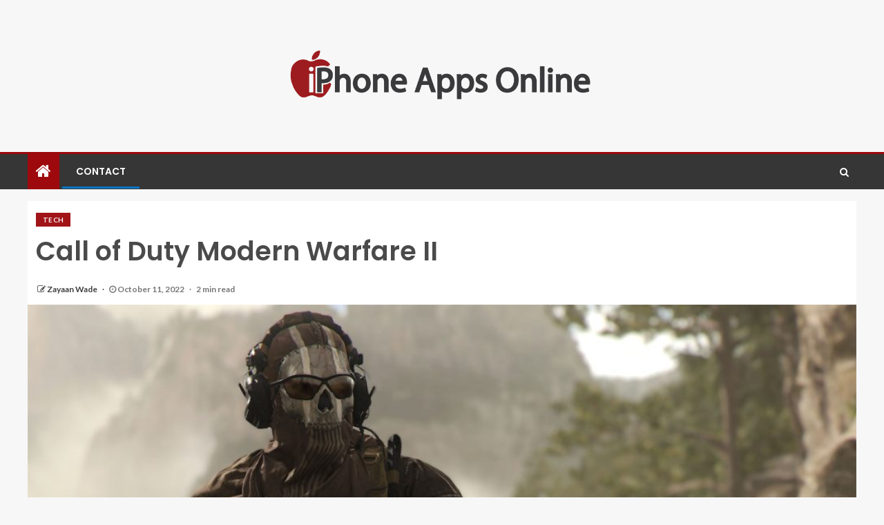

--- FILE ---
content_type: text/html; charset=UTF-8
request_url: https://iphoneappsonline.com/call-of-duty-modern-warfare-ii/
body_size: 14773
content:
<!doctype html>
<html lang="en-US">
<head>
    <meta charset="UTF-8">
    <meta name="viewport" content="width=device-width, initial-scale=1">
    <link rel="profile" href="https://gmpg.org/xfn/11">

    <meta name='robots' content='index, follow, max-image-preview:large, max-snippet:-1, max-video-preview:-1' />
	<style>img:is([sizes="auto" i], [sizes^="auto," i]) { contain-intrinsic-size: 3000px 1500px }</style>
	
	<!-- This site is optimized with the Yoast SEO plugin v26.7 - https://yoast.com/wordpress/plugins/seo/ -->
	<title>Call of Duty Modern Warfare II - iPhone Apps Online</title>
	<link rel="canonical" href="https://iphoneappsonline.com/call-of-duty-modern-warfare-ii/" />
	<meta property="og:locale" content="en_US" />
	<meta property="og:type" content="article" />
	<meta property="og:title" content="Call of Duty Modern Warfare II - iPhone Apps Online" />
	<meta property="og:description" content="Call of Duty: Modern Warfare II is a new first-person shooter game, developed by Infinity..." />
	<meta property="og:url" content="https://iphoneappsonline.com/call-of-duty-modern-warfare-ii/" />
	<meta property="og:site_name" content="iPhone Apps Online" />
	<meta property="article:published_time" content="2022-10-11T10:03:50+00:00" />
	<meta property="article:modified_time" content="2022-10-11T10:03:51+00:00" />
	<meta property="og:image" content="https://iphoneappsonline.com/wp-content/uploads/2022/10/new_era-mw2.jpg" />
	<meta property="og:image:width" content="1920" />
	<meta property="og:image:height" content="1080" />
	<meta property="og:image:type" content="image/jpeg" />
	<meta name="author" content="Zayaan Wade" />
	<meta name="twitter:card" content="summary_large_image" />
	<meta name="twitter:label1" content="Written by" />
	<meta name="twitter:data1" content="Zayaan Wade" />
	<meta name="twitter:label2" content="Est. reading time" />
	<meta name="twitter:data2" content="2 minutes" />
	<script type="application/ld+json" class="yoast-schema-graph">{"@context":"https://schema.org","@graph":[{"@type":"Article","@id":"https://iphoneappsonline.com/call-of-duty-modern-warfare-ii/#article","isPartOf":{"@id":"https://iphoneappsonline.com/call-of-duty-modern-warfare-ii/"},"author":{"name":"Zayaan Wade","@id":"https://iphoneappsonline.com/#/schema/person/c83ffa8430dfb12a1bd3d37048557f40"},"headline":"Call of Duty Modern Warfare II","datePublished":"2022-10-11T10:03:50+00:00","dateModified":"2022-10-11T10:03:51+00:00","mainEntityOfPage":{"@id":"https://iphoneappsonline.com/call-of-duty-modern-warfare-ii/"},"wordCount":385,"commentCount":0,"publisher":{"@id":"https://iphoneappsonline.com/#organization"},"image":{"@id":"https://iphoneappsonline.com/call-of-duty-modern-warfare-ii/#primaryimage"},"thumbnailUrl":"https://iphoneappsonline.com/wp-content/uploads/2022/10/new_era-mw2.jpg","keywords":["Call of Duty Modern Warfare II"],"articleSection":["Tech"],"inLanguage":"en-US","potentialAction":[{"@type":"CommentAction","name":"Comment","target":["https://iphoneappsonline.com/call-of-duty-modern-warfare-ii/#respond"]}]},{"@type":"WebPage","@id":"https://iphoneappsonline.com/call-of-duty-modern-warfare-ii/","url":"https://iphoneappsonline.com/call-of-duty-modern-warfare-ii/","name":"Call of Duty Modern Warfare II - iPhone Apps Online","isPartOf":{"@id":"https://iphoneappsonline.com/#website"},"primaryImageOfPage":{"@id":"https://iphoneappsonline.com/call-of-duty-modern-warfare-ii/#primaryimage"},"image":{"@id":"https://iphoneappsonline.com/call-of-duty-modern-warfare-ii/#primaryimage"},"thumbnailUrl":"https://iphoneappsonline.com/wp-content/uploads/2022/10/new_era-mw2.jpg","datePublished":"2022-10-11T10:03:50+00:00","dateModified":"2022-10-11T10:03:51+00:00","breadcrumb":{"@id":"https://iphoneappsonline.com/call-of-duty-modern-warfare-ii/#breadcrumb"},"inLanguage":"en-US","potentialAction":[{"@type":"ReadAction","target":["https://iphoneappsonline.com/call-of-duty-modern-warfare-ii/"]}]},{"@type":"ImageObject","inLanguage":"en-US","@id":"https://iphoneappsonline.com/call-of-duty-modern-warfare-ii/#primaryimage","url":"https://iphoneappsonline.com/wp-content/uploads/2022/10/new_era-mw2.jpg","contentUrl":"https://iphoneappsonline.com/wp-content/uploads/2022/10/new_era-mw2.jpg","width":1920,"height":1080},{"@type":"BreadcrumbList","@id":"https://iphoneappsonline.com/call-of-duty-modern-warfare-ii/#breadcrumb","itemListElement":[{"@type":"ListItem","position":1,"name":"Home","item":"https://iphoneappsonline.com/"},{"@type":"ListItem","position":2,"name":"Call of Duty Modern Warfare II"}]},{"@type":"WebSite","@id":"https://iphoneappsonline.com/#website","url":"https://iphoneappsonline.com/","name":"iPhone Apps Online","description":"iPhone Application Reviews","publisher":{"@id":"https://iphoneappsonline.com/#organization"},"potentialAction":[{"@type":"SearchAction","target":{"@type":"EntryPoint","urlTemplate":"https://iphoneappsonline.com/?s={search_term_string}"},"query-input":{"@type":"PropertyValueSpecification","valueRequired":true,"valueName":"search_term_string"}}],"inLanguage":"en-US"},{"@type":"Organization","@id":"https://iphoneappsonline.com/#organization","name":"iPhone Apps Online","url":"https://iphoneappsonline.com/","logo":{"@type":"ImageObject","inLanguage":"en-US","@id":"https://iphoneappsonline.com/#/schema/logo/image/","url":"https://iphoneappsonline.com/wp-content/uploads/2022/04/iphone-01.png","contentUrl":"https://iphoneappsonline.com/wp-content/uploads/2022/04/iphone-01.png","width":1500,"height":500,"caption":"iPhone Apps Online"},"image":{"@id":"https://iphoneappsonline.com/#/schema/logo/image/"}},{"@type":"Person","@id":"https://iphoneappsonline.com/#/schema/person/c83ffa8430dfb12a1bd3d37048557f40","name":"Zayaan Wade","image":{"@type":"ImageObject","inLanguage":"en-US","@id":"https://iphoneappsonline.com/#/schema/person/image/","url":"https://secure.gravatar.com/avatar/907f717d6ff34feab873f3de25114a55ef4aba67e2c9f0648be44d43c147d34f?s=96&d=mm&r=g","contentUrl":"https://secure.gravatar.com/avatar/907f717d6ff34feab873f3de25114a55ef4aba67e2c9f0648be44d43c147d34f?s=96&d=mm&r=g","caption":"Zayaan Wade"},"url":"https://iphoneappsonline.com/author/3/"}]}</script>
	<!-- / Yoast SEO plugin. -->


<link rel='dns-prefetch' href='//fonts.googleapis.com' />
<link rel="alternate" type="application/rss+xml" title="iPhone Apps Online &raquo; Feed" href="https://iphoneappsonline.com/feed/" />
<link rel="alternate" type="application/rss+xml" title="iPhone Apps Online &raquo; Comments Feed" href="https://iphoneappsonline.com/comments/feed/" />
<link rel="alternate" type="application/rss+xml" title="iPhone Apps Online &raquo; Call of Duty Modern Warfare II Comments Feed" href="https://iphoneappsonline.com/call-of-duty-modern-warfare-ii/feed/" />
<script type="text/javascript">
/* <![CDATA[ */
window._wpemojiSettings = {"baseUrl":"https:\/\/s.w.org\/images\/core\/emoji\/16.0.1\/72x72\/","ext":".png","svgUrl":"https:\/\/s.w.org\/images\/core\/emoji\/16.0.1\/svg\/","svgExt":".svg","source":{"concatemoji":"https:\/\/iphoneappsonline.com\/wp-includes\/js\/wp-emoji-release.min.js?ver=6.8.3"}};
/*! This file is auto-generated */
!function(s,n){var o,i,e;function c(e){try{var t={supportTests:e,timestamp:(new Date).valueOf()};sessionStorage.setItem(o,JSON.stringify(t))}catch(e){}}function p(e,t,n){e.clearRect(0,0,e.canvas.width,e.canvas.height),e.fillText(t,0,0);var t=new Uint32Array(e.getImageData(0,0,e.canvas.width,e.canvas.height).data),a=(e.clearRect(0,0,e.canvas.width,e.canvas.height),e.fillText(n,0,0),new Uint32Array(e.getImageData(0,0,e.canvas.width,e.canvas.height).data));return t.every(function(e,t){return e===a[t]})}function u(e,t){e.clearRect(0,0,e.canvas.width,e.canvas.height),e.fillText(t,0,0);for(var n=e.getImageData(16,16,1,1),a=0;a<n.data.length;a++)if(0!==n.data[a])return!1;return!0}function f(e,t,n,a){switch(t){case"flag":return n(e,"\ud83c\udff3\ufe0f\u200d\u26a7\ufe0f","\ud83c\udff3\ufe0f\u200b\u26a7\ufe0f")?!1:!n(e,"\ud83c\udde8\ud83c\uddf6","\ud83c\udde8\u200b\ud83c\uddf6")&&!n(e,"\ud83c\udff4\udb40\udc67\udb40\udc62\udb40\udc65\udb40\udc6e\udb40\udc67\udb40\udc7f","\ud83c\udff4\u200b\udb40\udc67\u200b\udb40\udc62\u200b\udb40\udc65\u200b\udb40\udc6e\u200b\udb40\udc67\u200b\udb40\udc7f");case"emoji":return!a(e,"\ud83e\udedf")}return!1}function g(e,t,n,a){var r="undefined"!=typeof WorkerGlobalScope&&self instanceof WorkerGlobalScope?new OffscreenCanvas(300,150):s.createElement("canvas"),o=r.getContext("2d",{willReadFrequently:!0}),i=(o.textBaseline="top",o.font="600 32px Arial",{});return e.forEach(function(e){i[e]=t(o,e,n,a)}),i}function t(e){var t=s.createElement("script");t.src=e,t.defer=!0,s.head.appendChild(t)}"undefined"!=typeof Promise&&(o="wpEmojiSettingsSupports",i=["flag","emoji"],n.supports={everything:!0,everythingExceptFlag:!0},e=new Promise(function(e){s.addEventListener("DOMContentLoaded",e,{once:!0})}),new Promise(function(t){var n=function(){try{var e=JSON.parse(sessionStorage.getItem(o));if("object"==typeof e&&"number"==typeof e.timestamp&&(new Date).valueOf()<e.timestamp+604800&&"object"==typeof e.supportTests)return e.supportTests}catch(e){}return null}();if(!n){if("undefined"!=typeof Worker&&"undefined"!=typeof OffscreenCanvas&&"undefined"!=typeof URL&&URL.createObjectURL&&"undefined"!=typeof Blob)try{var e="postMessage("+g.toString()+"("+[JSON.stringify(i),f.toString(),p.toString(),u.toString()].join(",")+"));",a=new Blob([e],{type:"text/javascript"}),r=new Worker(URL.createObjectURL(a),{name:"wpTestEmojiSupports"});return void(r.onmessage=function(e){c(n=e.data),r.terminate(),t(n)})}catch(e){}c(n=g(i,f,p,u))}t(n)}).then(function(e){for(var t in e)n.supports[t]=e[t],n.supports.everything=n.supports.everything&&n.supports[t],"flag"!==t&&(n.supports.everythingExceptFlag=n.supports.everythingExceptFlag&&n.supports[t]);n.supports.everythingExceptFlag=n.supports.everythingExceptFlag&&!n.supports.flag,n.DOMReady=!1,n.readyCallback=function(){n.DOMReady=!0}}).then(function(){return e}).then(function(){var e;n.supports.everything||(n.readyCallback(),(e=n.source||{}).concatemoji?t(e.concatemoji):e.wpemoji&&e.twemoji&&(t(e.twemoji),t(e.wpemoji)))}))}((window,document),window._wpemojiSettings);
/* ]]> */
</script>

<style id='wp-emoji-styles-inline-css' type='text/css'>

	img.wp-smiley, img.emoji {
		display: inline !important;
		border: none !important;
		box-shadow: none !important;
		height: 1em !important;
		width: 1em !important;
		margin: 0 0.07em !important;
		vertical-align: -0.1em !important;
		background: none !important;
		padding: 0 !important;
	}
</style>
<link rel='stylesheet' id='wp-block-library-css' href='https://iphoneappsonline.com/wp-includes/css/dist/block-library/style.min.css?ver=6.8.3' type='text/css' media='all' />
<style id='classic-theme-styles-inline-css' type='text/css'>
/*! This file is auto-generated */
.wp-block-button__link{color:#fff;background-color:#32373c;border-radius:9999px;box-shadow:none;text-decoration:none;padding:calc(.667em + 2px) calc(1.333em + 2px);font-size:1.125em}.wp-block-file__button{background:#32373c;color:#fff;text-decoration:none}
</style>
<style id='global-styles-inline-css' type='text/css'>
:root{--wp--preset--aspect-ratio--square: 1;--wp--preset--aspect-ratio--4-3: 4/3;--wp--preset--aspect-ratio--3-4: 3/4;--wp--preset--aspect-ratio--3-2: 3/2;--wp--preset--aspect-ratio--2-3: 2/3;--wp--preset--aspect-ratio--16-9: 16/9;--wp--preset--aspect-ratio--9-16: 9/16;--wp--preset--color--black: #000000;--wp--preset--color--cyan-bluish-gray: #abb8c3;--wp--preset--color--white: #ffffff;--wp--preset--color--pale-pink: #f78da7;--wp--preset--color--vivid-red: #cf2e2e;--wp--preset--color--luminous-vivid-orange: #ff6900;--wp--preset--color--luminous-vivid-amber: #fcb900;--wp--preset--color--light-green-cyan: #7bdcb5;--wp--preset--color--vivid-green-cyan: #00d084;--wp--preset--color--pale-cyan-blue: #8ed1fc;--wp--preset--color--vivid-cyan-blue: #0693e3;--wp--preset--color--vivid-purple: #9b51e0;--wp--preset--gradient--vivid-cyan-blue-to-vivid-purple: linear-gradient(135deg,rgba(6,147,227,1) 0%,rgb(155,81,224) 100%);--wp--preset--gradient--light-green-cyan-to-vivid-green-cyan: linear-gradient(135deg,rgb(122,220,180) 0%,rgb(0,208,130) 100%);--wp--preset--gradient--luminous-vivid-amber-to-luminous-vivid-orange: linear-gradient(135deg,rgba(252,185,0,1) 0%,rgba(255,105,0,1) 100%);--wp--preset--gradient--luminous-vivid-orange-to-vivid-red: linear-gradient(135deg,rgba(255,105,0,1) 0%,rgb(207,46,46) 100%);--wp--preset--gradient--very-light-gray-to-cyan-bluish-gray: linear-gradient(135deg,rgb(238,238,238) 0%,rgb(169,184,195) 100%);--wp--preset--gradient--cool-to-warm-spectrum: linear-gradient(135deg,rgb(74,234,220) 0%,rgb(151,120,209) 20%,rgb(207,42,186) 40%,rgb(238,44,130) 60%,rgb(251,105,98) 80%,rgb(254,248,76) 100%);--wp--preset--gradient--blush-light-purple: linear-gradient(135deg,rgb(255,206,236) 0%,rgb(152,150,240) 100%);--wp--preset--gradient--blush-bordeaux: linear-gradient(135deg,rgb(254,205,165) 0%,rgb(254,45,45) 50%,rgb(107,0,62) 100%);--wp--preset--gradient--luminous-dusk: linear-gradient(135deg,rgb(255,203,112) 0%,rgb(199,81,192) 50%,rgb(65,88,208) 100%);--wp--preset--gradient--pale-ocean: linear-gradient(135deg,rgb(255,245,203) 0%,rgb(182,227,212) 50%,rgb(51,167,181) 100%);--wp--preset--gradient--electric-grass: linear-gradient(135deg,rgb(202,248,128) 0%,rgb(113,206,126) 100%);--wp--preset--gradient--midnight: linear-gradient(135deg,rgb(2,3,129) 0%,rgb(40,116,252) 100%);--wp--preset--font-size--small: 13px;--wp--preset--font-size--medium: 20px;--wp--preset--font-size--large: 36px;--wp--preset--font-size--x-large: 42px;--wp--preset--spacing--20: 0.44rem;--wp--preset--spacing--30: 0.67rem;--wp--preset--spacing--40: 1rem;--wp--preset--spacing--50: 1.5rem;--wp--preset--spacing--60: 2.25rem;--wp--preset--spacing--70: 3.38rem;--wp--preset--spacing--80: 5.06rem;--wp--preset--shadow--natural: 6px 6px 9px rgba(0, 0, 0, 0.2);--wp--preset--shadow--deep: 12px 12px 50px rgba(0, 0, 0, 0.4);--wp--preset--shadow--sharp: 6px 6px 0px rgba(0, 0, 0, 0.2);--wp--preset--shadow--outlined: 6px 6px 0px -3px rgba(255, 255, 255, 1), 6px 6px rgba(0, 0, 0, 1);--wp--preset--shadow--crisp: 6px 6px 0px rgba(0, 0, 0, 1);}:where(.is-layout-flex){gap: 0.5em;}:where(.is-layout-grid){gap: 0.5em;}body .is-layout-flex{display: flex;}.is-layout-flex{flex-wrap: wrap;align-items: center;}.is-layout-flex > :is(*, div){margin: 0;}body .is-layout-grid{display: grid;}.is-layout-grid > :is(*, div){margin: 0;}:where(.wp-block-columns.is-layout-flex){gap: 2em;}:where(.wp-block-columns.is-layout-grid){gap: 2em;}:where(.wp-block-post-template.is-layout-flex){gap: 1.25em;}:where(.wp-block-post-template.is-layout-grid){gap: 1.25em;}.has-black-color{color: var(--wp--preset--color--black) !important;}.has-cyan-bluish-gray-color{color: var(--wp--preset--color--cyan-bluish-gray) !important;}.has-white-color{color: var(--wp--preset--color--white) !important;}.has-pale-pink-color{color: var(--wp--preset--color--pale-pink) !important;}.has-vivid-red-color{color: var(--wp--preset--color--vivid-red) !important;}.has-luminous-vivid-orange-color{color: var(--wp--preset--color--luminous-vivid-orange) !important;}.has-luminous-vivid-amber-color{color: var(--wp--preset--color--luminous-vivid-amber) !important;}.has-light-green-cyan-color{color: var(--wp--preset--color--light-green-cyan) !important;}.has-vivid-green-cyan-color{color: var(--wp--preset--color--vivid-green-cyan) !important;}.has-pale-cyan-blue-color{color: var(--wp--preset--color--pale-cyan-blue) !important;}.has-vivid-cyan-blue-color{color: var(--wp--preset--color--vivid-cyan-blue) !important;}.has-vivid-purple-color{color: var(--wp--preset--color--vivid-purple) !important;}.has-black-background-color{background-color: var(--wp--preset--color--black) !important;}.has-cyan-bluish-gray-background-color{background-color: var(--wp--preset--color--cyan-bluish-gray) !important;}.has-white-background-color{background-color: var(--wp--preset--color--white) !important;}.has-pale-pink-background-color{background-color: var(--wp--preset--color--pale-pink) !important;}.has-vivid-red-background-color{background-color: var(--wp--preset--color--vivid-red) !important;}.has-luminous-vivid-orange-background-color{background-color: var(--wp--preset--color--luminous-vivid-orange) !important;}.has-luminous-vivid-amber-background-color{background-color: var(--wp--preset--color--luminous-vivid-amber) !important;}.has-light-green-cyan-background-color{background-color: var(--wp--preset--color--light-green-cyan) !important;}.has-vivid-green-cyan-background-color{background-color: var(--wp--preset--color--vivid-green-cyan) !important;}.has-pale-cyan-blue-background-color{background-color: var(--wp--preset--color--pale-cyan-blue) !important;}.has-vivid-cyan-blue-background-color{background-color: var(--wp--preset--color--vivid-cyan-blue) !important;}.has-vivid-purple-background-color{background-color: var(--wp--preset--color--vivid-purple) !important;}.has-black-border-color{border-color: var(--wp--preset--color--black) !important;}.has-cyan-bluish-gray-border-color{border-color: var(--wp--preset--color--cyan-bluish-gray) !important;}.has-white-border-color{border-color: var(--wp--preset--color--white) !important;}.has-pale-pink-border-color{border-color: var(--wp--preset--color--pale-pink) !important;}.has-vivid-red-border-color{border-color: var(--wp--preset--color--vivid-red) !important;}.has-luminous-vivid-orange-border-color{border-color: var(--wp--preset--color--luminous-vivid-orange) !important;}.has-luminous-vivid-amber-border-color{border-color: var(--wp--preset--color--luminous-vivid-amber) !important;}.has-light-green-cyan-border-color{border-color: var(--wp--preset--color--light-green-cyan) !important;}.has-vivid-green-cyan-border-color{border-color: var(--wp--preset--color--vivid-green-cyan) !important;}.has-pale-cyan-blue-border-color{border-color: var(--wp--preset--color--pale-cyan-blue) !important;}.has-vivid-cyan-blue-border-color{border-color: var(--wp--preset--color--vivid-cyan-blue) !important;}.has-vivid-purple-border-color{border-color: var(--wp--preset--color--vivid-purple) !important;}.has-vivid-cyan-blue-to-vivid-purple-gradient-background{background: var(--wp--preset--gradient--vivid-cyan-blue-to-vivid-purple) !important;}.has-light-green-cyan-to-vivid-green-cyan-gradient-background{background: var(--wp--preset--gradient--light-green-cyan-to-vivid-green-cyan) !important;}.has-luminous-vivid-amber-to-luminous-vivid-orange-gradient-background{background: var(--wp--preset--gradient--luminous-vivid-amber-to-luminous-vivid-orange) !important;}.has-luminous-vivid-orange-to-vivid-red-gradient-background{background: var(--wp--preset--gradient--luminous-vivid-orange-to-vivid-red) !important;}.has-very-light-gray-to-cyan-bluish-gray-gradient-background{background: var(--wp--preset--gradient--very-light-gray-to-cyan-bluish-gray) !important;}.has-cool-to-warm-spectrum-gradient-background{background: var(--wp--preset--gradient--cool-to-warm-spectrum) !important;}.has-blush-light-purple-gradient-background{background: var(--wp--preset--gradient--blush-light-purple) !important;}.has-blush-bordeaux-gradient-background{background: var(--wp--preset--gradient--blush-bordeaux) !important;}.has-luminous-dusk-gradient-background{background: var(--wp--preset--gradient--luminous-dusk) !important;}.has-pale-ocean-gradient-background{background: var(--wp--preset--gradient--pale-ocean) !important;}.has-electric-grass-gradient-background{background: var(--wp--preset--gradient--electric-grass) !important;}.has-midnight-gradient-background{background: var(--wp--preset--gradient--midnight) !important;}.has-small-font-size{font-size: var(--wp--preset--font-size--small) !important;}.has-medium-font-size{font-size: var(--wp--preset--font-size--medium) !important;}.has-large-font-size{font-size: var(--wp--preset--font-size--large) !important;}.has-x-large-font-size{font-size: var(--wp--preset--font-size--x-large) !important;}
:where(.wp-block-post-template.is-layout-flex){gap: 1.25em;}:where(.wp-block-post-template.is-layout-grid){gap: 1.25em;}
:where(.wp-block-columns.is-layout-flex){gap: 2em;}:where(.wp-block-columns.is-layout-grid){gap: 2em;}
:root :where(.wp-block-pullquote){font-size: 1.5em;line-height: 1.6;}
</style>
<link rel='stylesheet' id='contact-form-7-css' href='https://iphoneappsonline.com/wp-content/plugins/contact-form-7/includes/css/styles.css?ver=6.1.4' type='text/css' media='all' />
<link rel='stylesheet' id='ez-toc-css' href='https://iphoneappsonline.com/wp-content/plugins/easy-table-of-contents/assets/css/screen.min.css?ver=2.0.80' type='text/css' media='all' />
<style id='ez-toc-inline-css' type='text/css'>
div#ez-toc-container .ez-toc-title {font-size: 120%;}div#ez-toc-container .ez-toc-title {font-weight: 500;}div#ez-toc-container ul li , div#ez-toc-container ul li a {font-size: 95%;}div#ez-toc-container ul li , div#ez-toc-container ul li a {font-weight: 500;}div#ez-toc-container nav ul ul li {font-size: 90%;}.ez-toc-box-title {font-weight: bold; margin-bottom: 10px; text-align: center; text-transform: uppercase; letter-spacing: 1px; color: #666; padding-bottom: 5px;position:absolute;top:-4%;left:5%;background-color: inherit;transition: top 0.3s ease;}.ez-toc-box-title.toc-closed {top:-25%;}
.ez-toc-container-direction {direction: ltr;}.ez-toc-counter ul{counter-reset: item ;}.ez-toc-counter nav ul li a::before {content: counters(item, '.', decimal) '. ';display: inline-block;counter-increment: item;flex-grow: 0;flex-shrink: 0;margin-right: .2em; float: left; }.ez-toc-widget-direction {direction: ltr;}.ez-toc-widget-container ul{counter-reset: item ;}.ez-toc-widget-container nav ul li a::before {content: counters(item, '.', decimal) '. ';display: inline-block;counter-increment: item;flex-grow: 0;flex-shrink: 0;margin-right: .2em; float: left; }
</style>
<link rel='stylesheet' id='bootstrap-css' href='https://iphoneappsonline.com/wp-content/themes/enternews/assets/bootstrap/css/bootstrap.min.css?ver=6.8.3' type='text/css' media='all' />
<link rel='stylesheet' id='enternews-style-css' href='https://iphoneappsonline.com/wp-content/themes/enternews/style.css?ver=6.8.3' type='text/css' media='all' />
<style id='enternews-style-inline-css' type='text/css'>

        
        body,
        button,
        input,
        select,
        optgroup,
        textarea,
        p,
        .min-read,
        .enternews-widget.widget ul.cat-links li a
        {
        font-family: Lato;
        }
    
                .enternews-widget.widget ul.nav-tabs li a,
        .nav-tabs>li,
        .main-navigation ul li a,
        body .post-excerpt,
        .sidebar-area .social-widget-menu ul li a .screen-reader-text,
        .site-title, h1, h2, h3, h4, h5, h6 {
        font-family: Poppins;
        }
    
                .enternews-widget.widget .widget-title + ul li a,
        h4.af-author-display-name,
        .exclusive-posts .marquee a .circle-title-texts h4,
        .read-title h4 {
        font-family: Roboto;
        }

    

                #af-preloader{
        background-color: #f5f2ee        }
    
        
        body.aft-default-mode .aft-widget-background-secondary-background.widget.enternews_youtube_video_slider_widget .widget-block .af-widget-body,
        body .post-excerpt::before,
        .enternews-widget .woocommerce-product-search button[type="submit"],
        body .enternews_author_info_widget.aft-widget-background-secondary-background.widget .widget-block,
        body .aft-widget-background-secondary-background.widget .widget-block .read-single,
        .secondary-sidebar-background #secondary,
        body .enternews_tabbed_posts_widget .nav-tabs > li > a.active,
        body .enternews_tabbed_posts_widget .nav-tabs > li > a.active:hover,
        body.aft-default-mode .enternews_posts_slider_widget.aft-widget-background-secondary-background .widget-block,
        body.aft-dark-mode .enternews_posts_slider_widget.aft-widget-background-secondary-background .widget-block,

        .aft-widget-background-secondary-background .social-widget-menu ul li a,
        .aft-widget-background-secondary-background .social-widget-menu ul li a[href*="facebook.com"],
        .aft-widget-background-secondary-background .social-widget-menu ul li a[href*="dribble.com"],
        .aft-widget-background-secondary-background .social-widget-menu ul li a[href*="vk.com"],
        .aft-widget-background-secondary-background .social-widget-menu ul li a[href*="twitter.com"],
        .aft-widget-background-secondary-background .social-widget-menu ul li a[href*="linkedin.com"],
        .aft-widget-background-secondary-background .social-widget-menu ul li a[href*="instagram.com"],
        .aft-widget-background-secondary-background .social-widget-menu ul li a[href*="youtube.com"],
        .aft-widget-background-secondary-background .social-widget-menu ul li a[href*="vimeo.com"],
        .aft-widget-background-secondary-background .social-widget-menu ul li a[href*="pinterest.com"],
        .aft-widget-background-secondary-background .social-widget-menu ul li a[href*="tumblr.com"],
        .aft-widget-background-secondary-background .social-widget-menu ul li a[href*="wordpress.org"],
        .aft-widget-background-secondary-background .social-widget-menu ul li a[href*="whatsapp.com"],
        .aft-widget-background-secondary-background .social-widget-menu ul li a[href*="reddit.com"],
        .aft-widget-background-secondary-background .social-widget-menu ul li a[href*="t.me"],
        .aft-widget-background-secondary-background .social-widget-menu ul li a[href*="ok.ru"],
        .aft-widget-background-secondary-background .social-widget-menu ul li a[href*="wechat.com"],
        .aft-widget-background-secondary-background .social-widget-menu ul li a[href*="weibo.com"],
        .aft-widget-background-secondary-background .social-widget-menu ul li a[href*="github.com"],

        body.aft-default-mode .aft-main-banner-section .af-banner-carousel-1.secondary-background,
        body.aft-dark-mode .aft-main-banner-section .af-banner-carousel-1.secondary-background,

        body.aft-default-mode .aft-main-banner-section .af-editors-pick .secondary-background .af-sec-post .read-single,
        body.aft-dark-mode .aft-main-banner-section .af-editors-pick .secondary-background .af-sec-post .read-single,

        body.aft-default-mode .aft-main-banner-section .af-trending-news-part .trending-posts.secondary-background .read-single,
        body.aft-dark-mode .aft-main-banner-section .af-trending-news-part .trending-posts.secondary-background .read-single,

        body.aft-dark-mode.alternative-sidebar-background #secondary .widget-title .header-after::before,
        body .widget-title .header-after:before,
        body .widget-title .category-color-1.header-after::before,
        body .header-style1 .header-right-part .popular-tag-custom-link > div.custom-menu-link a > span,
        body .aft-home-icon,
        body.aft-dark-mode input[type="submit"],
        body .entry-header-details .af-post-format i:after,
        body.aft-default-mode .enternews-pagination .nav-links .page-numbers.current,
        body #scroll-up,
        body input[type="reset"],
        body input[type="submit"],
        body input[type="button"],
        body .inner-suscribe input[type=submit],
        body .widget-title .header-after:after,
        body .widget-title .category-color-1.header-after:after,
        body.aft-default-mode .inner-suscribe input[type=submit],
        body.aft-default-mode .enternews_tabbed_posts_widget .nav-tabs > li > a.active:hover,
        body.aft-default-mode .enternews_tabbed_posts_widget .nav-tabs > li > a.active,
        body .aft-main-banner-section .aft-trending-latest-popular .nav-tabs>li.active,
        body .header-style1 .header-right-part > div.custom-menu-link > a,
        body .aft-popular-taxonomies-lists ul li a span.tag-count,
        body .aft-widget-background-secondary-background.widget .widget-block .read-single
        {
        background-color: #9D090D;
        }
        body.aft-dark-mode:not(.alternative-sidebar-background) #secondary .color-pad .wp-calendar-nav span a:not(.enternews-categories),
        body .enternews-pagination .nav-links .page-numbers:not(.current),
        body.aft-dark-mode .site-footer #wp-calendar tfoot tr td a,
        body.aft-dark-mode #wp-calendar tfoot td a,
        body.aft-default-mode .site-footer #wp-calendar tfoot tr td a,
        body.aft-default-mode #wp-calendar tfoot td a,
        body.aft-dark-mode #wp-calendar tfoot td a,
        body.aft-default-mode .wp-calendar-nav span a,
        body.aft-default-mode .wp-calendar-nav span a:visited,
        body.aft-dark-mode .wp-calendar-nav span a,
        body.aft-dark-mode #wp-calendar tbody td a,
        body.aft-dark-mode #wp-calendar tbody td#today,
        body.aft-default-mode #wp-calendar tbody td#today,
        body.aft-default-mode #wp-calendar tbody td a,
        body.aft-default-mode  .sticky .read-title h4 a:before {
        color: #9D090D;
        }

        body .post-excerpt {
        border-left-color: #9D090D;
        }

        body.aft-dark-mode .read-img .min-read-post-comment:after,
        body.aft-default-mode .read-img .min-read-post-comment:after{
        border-top-color: #9D090D;
        }

        body .af-fancy-spinner .af-ring:nth-child(1){
        border-right-color: #9D090D;
        }
        body.aft-dark-mode .enternews-pagination .nav-links .page-numbers.current {
        background-color: #9D090D;
        }
        body.aft-dark-mode .enternews-pagination .nav-links .page-numbers,
        body.aft-default-mode .enternews-pagination .nav-links .page-numbers,
        body .af-sp-wave:after,
        body .bottom-bar{
        border-color: #9D090D;
        }

            .elementor-default .elementor-section.elementor-section-full_width > .elementor-container,
        .elementor-default .elementor-section.elementor-section-boxed > .elementor-container,
        .elementor-page .elementor-section.elementor-section-full_width > .elementor-container,
        .elementor-page .elementor-section.elementor-section-boxed > .elementor-container{
            max-width: 1250px;
        }
        
</style>
<link rel='stylesheet' id='entermag-style-css' href='https://iphoneappsonline.com/wp-content/themes/entermag/style.css?ver=1.0.1' type='text/css' media='all' />
<link rel='stylesheet' id='font-awesome-css' href='https://iphoneappsonline.com/wp-content/themes/enternews/assets/font-awesome/css/font-awesome.min.css?ver=6.8.3' type='text/css' media='all' />
<link rel='stylesheet' id='slick-css-css' href='https://iphoneappsonline.com/wp-content/themes/enternews/assets/slick/css/slick.min.css?ver=6.8.3' type='text/css' media='all' />
<link rel='stylesheet' id='sidr-css' href='https://iphoneappsonline.com/wp-content/themes/enternews/assets/sidr/css/jquery.sidr.dark.css?ver=6.8.3' type='text/css' media='all' />
<link rel='stylesheet' id='magnific-popup-css' href='https://iphoneappsonline.com/wp-content/themes/enternews/assets/magnific-popup/magnific-popup.css?ver=6.8.3' type='text/css' media='all' />
<link rel='stylesheet' id='enternews-google-fonts-css' href='https://fonts.googleapis.com/css?family=Lato:400,300,400italic,900,700|Poppins:300,400,500,600,700|Roboto:100,300,400,500,700&#038;subset=latin,latin-ext' type='text/css' media='all' />
<link rel='stylesheet' id='recent-posts-widget-with-thumbnails-public-style-css' href='https://iphoneappsonline.com/wp-content/plugins/recent-posts-widget-with-thumbnails/public.css?ver=7.1.1' type='text/css' media='all' />
<script type="text/javascript" src="https://iphoneappsonline.com/wp-includes/js/jquery/jquery.min.js?ver=3.7.1" id="jquery-core-js"></script>
<script type="text/javascript" src="https://iphoneappsonline.com/wp-includes/js/jquery/jquery-migrate.min.js?ver=3.4.1" id="jquery-migrate-js"></script>
<link rel="https://api.w.org/" href="https://iphoneappsonline.com/wp-json/" /><link rel="alternate" title="JSON" type="application/json" href="https://iphoneappsonline.com/wp-json/wp/v2/posts/197" /><meta name="generator" content="WordPress 6.8.3" />
<link rel='shortlink' href='https://iphoneappsonline.com/?p=197' />
<link rel="alternate" title="oEmbed (JSON)" type="application/json+oembed" href="https://iphoneappsonline.com/wp-json/oembed/1.0/embed?url=https%3A%2F%2Fiphoneappsonline.com%2Fcall-of-duty-modern-warfare-ii%2F" />
<link rel="alternate" title="oEmbed (XML)" type="text/xml+oembed" href="https://iphoneappsonline.com/wp-json/oembed/1.0/embed?url=https%3A%2F%2Fiphoneappsonline.com%2Fcall-of-duty-modern-warfare-ii%2F&#038;format=xml" />
<!-- MagenetMonetization V: 1.0.29.3--><!-- MagenetMonetization 1 --><!-- MagenetMonetization 1.1 --><link rel="pingback" href="https://iphoneappsonline.com/xmlrpc.php">        <style type="text/css">
                        .site-title,
            .site-description {
                position: absolute;
                clip: rect(1px, 1px, 1px, 1px);
                display: none;
            }

            
            

        </style>
        <link rel="icon" href="https://iphoneappsonline.com/wp-content/uploads/2022/04/cropped-iphone-02-32x32.png" sizes="32x32" />
<link rel="icon" href="https://iphoneappsonline.com/wp-content/uploads/2022/04/cropped-iphone-02-192x192.png" sizes="192x192" />
<link rel="apple-touch-icon" href="https://iphoneappsonline.com/wp-content/uploads/2022/04/cropped-iphone-02-180x180.png" />
<meta name="msapplication-TileImage" content="https://iphoneappsonline.com/wp-content/uploads/2022/04/cropped-iphone-02-270x270.png" />
</head>

<body data-rsssl=1 class="wp-singular post-template-default single single-post postid-197 single-format-standard wp-custom-logo wp-embed-responsive wp-theme-enternews wp-child-theme-entermag aft-sticky-sidebar aft-default-mode default-sidebar-background header-image-default aft-main-banner-boxed aft-hide-comment-count-in-list aft-hide-minutes-read-in-list aft-hide-date-author-in-list default-content-layout full-width-content">

<div id="page" class="site">
    <a class="skip-link screen-reader-text" href="#content">Skip to content</a>


    
        <header id="masthead" class="header-style1 header-layout-centered">

            <div class="main-header logo-centered "
     data-background="">
    <div class="container-wrapper">
        <div class="af-container-row af-flex-container af-main-header-container">

            
            <div class="af-flex-container af-inner-header-container pad aft-no-side-promo">

                <div class="logo-brand af-inner-item">
                    <div class="site-branding">
                        <a href="https://iphoneappsonline.com/" class="custom-logo-link" rel="home"><img width="1500" height="500" src="https://iphoneappsonline.com/wp-content/uploads/2022/04/iphone-01.png" class="custom-logo" alt="iPhone Apps Online" decoding="async" fetchpriority="high" srcset="https://iphoneappsonline.com/wp-content/uploads/2022/04/iphone-01.png 1500w, https://iphoneappsonline.com/wp-content/uploads/2022/04/iphone-01-300x100.png 300w, https://iphoneappsonline.com/wp-content/uploads/2022/04/iphone-01-1024x341.png 1024w, https://iphoneappsonline.com/wp-content/uploads/2022/04/iphone-01-768x256.png 768w" sizes="(max-width: 1500px) 100vw, 1500px" /></a>                            <p class="site-title font-family-1">
                                <a href="https://iphoneappsonline.com/"
                                   rel="home">iPhone Apps Online</a>
                            </p>
                                                                            <p class="site-description">iPhone Application Reviews</p>
                                            </div>
                </div>

                

                            </div>

        </div>
    </div>

</div>


            <div class="header-menu-part">
                <div id="main-navigation-bar" class="bottom-bar">
                    <div class="navigation-section-wrapper">
                        <div class="container-wrapper">
                            <div class="header-middle-part">
                                <div class="navigation-container">
                                    <nav class="main-navigation clearfix">
                                                                                    <span class="aft-home-icon">
                                                                                        <a href="https://iphoneappsonline.com">
                                            <i class="fa fa-home"
                                               aria-hidden="true"></i>
                                        </a>
                                    </span>
                                                                                <div class="main-navigation-container-items-wrapper">
                                        <span class="toggle-menu" aria-controls="primary-menu"
                                              aria-expanded="false">
                                                <a href="javascript:void(0)" class="aft-void-menu">
                                        <span class="screen-reader-text">
                                            Primary Menu                                        </span>
                                        <i class="ham"></i>
                                                </a>
                                    </span>
                                        <div class="menu main-menu menu-desktop show-menu-border"><ul id="primary-menu" class="menu"><li id="menu-item-57" class="menu-item menu-item-type-post_type menu-item-object-page menu-item-57"><a href="https://iphoneappsonline.com/contact/">Contact</a></li>
</ul></div>                                        </div>
                                    </nav>
                                </div>
                            </div>
                            <div class="header-right-part">
                                <div class="af-search-wrap">
                                    <div class="search-overlay">
                                        <a href="#" title="Search" class="search-icon">
                                            <i class="fa fa-search"></i>
                                        </a>
                                        <div class="af-search-form">
                                            <form role="search" method="get" class="search-form" action="https://iphoneappsonline.com/">
				<label>
					<span class="screen-reader-text">Search for:</span>
					<input type="search" class="search-field" placeholder="Search &hellip;" value="" name="s" />
				</label>
				<input type="submit" class="search-submit" value="Search" />
			</form>                                        </div>
                                    </div>
                                </div>
                                <div class="popular-tag-custom-link">
                                    
                                </div>
                            </div>
                        </div>
                    </div>
                </div>
            </div>

        </header>

        <!-- end slider-section -->
        
    
           


    <div id="content" class="container-wrapper ">
    <div class="af-container-block-wrapper clearfix">
        <div id="primary" class="content-area ">
            <main id="main" class="site-main ">
                                    <article id="post-197" class="post-197 post type-post status-publish format-standard has-post-thumbnail hentry category-tech tag-call-of-duty-modern-warfare-ii">


                        <header class="entry-header">

                            <div class="enternews-entry-header-details-wrap">
                                    <div class="entry-header-details  af-have-yt-link">
                    <div class="read-categories af-category-inside-img">
                <ul class="cat-links"><li class="meta-category">
                             <a class="enternews-categories category-color-1" href="https://iphoneappsonline.com/category/tech/" alt="View all posts in Tech"> 
                                 Tech
                             </a>
                        </li></ul>
            </div>
        
        <h1 class="entry-title">Call of Duty Modern Warfare II</h1>        <div class="post-meta-share-wrapper">
            <div class="post-meta-detail">
                                    <span class="min-read-post-format">
                                                                            </span>
                <span class="entry-meta">
                                        
            <span class="item-metadata posts-author byline">
                    <i class="fa fa-pencil-square-o"></i>
            <a href="https://iphoneappsonline.com/author/3/">
                Zayaan Wade            </a>
        </span>
                                            </span>
                            <span class="item-metadata posts-date">
                <i class="fa fa-clock-o"></i>
                October 11, 2022            </span>
                        <span class="min-read">2 min read</span>            </div>
                    </div>


    </div>
                                </div>
                        </header><!-- .entry-header -->

                        <div class="enternews-entry-featured-image-wrap float-l">
                                    <div class="read-img pos-rel">
                            <div class="post-thumbnail full-width-image">
                    <img width="1024" height="576" src="https://iphoneappsonline.com/wp-content/uploads/2022/10/new_era-mw2-1024x576.jpg" class="attachment-enternews-featured size-enternews-featured wp-post-image" alt="" decoding="async" srcset="https://iphoneappsonline.com/wp-content/uploads/2022/10/new_era-mw2-1024x576.jpg 1024w, https://iphoneappsonline.com/wp-content/uploads/2022/10/new_era-mw2-300x169.jpg 300w, https://iphoneappsonline.com/wp-content/uploads/2022/10/new_era-mw2-768x432.jpg 768w, https://iphoneappsonline.com/wp-content/uploads/2022/10/new_era-mw2-1536x864.jpg 1536w, https://iphoneappsonline.com/wp-content/uploads/2022/10/new_era-mw2.jpg 1920w" sizes="(max-width: 1024px) 100vw, 1024px" />                </div>
            
                    <span class="aft-image-caption-wrap">
                                  </span>
        </div>
                            </div>


                        
                        <div class="entry-content-wrap read-single">
                            

        <div class="entry-content read-details">
            
<p>Call of Duty: Modern Warfare II is a new first-person shooter game, developed by Infinity Ward and published by Activision. It is a direct sequel to the reboot of the franchise that came out in 2019. It will be the nineteenth installment in the series overall.</p>



<p>Modern Warfare II will feature the same gameplay as its predecessor, but it will include new modes and limited-time events. The multiplayer mode will be expanded as well, and new modes will be added. The campaign may also get more content after the game launches. The game will be released on October 28 for $70.</p>



<p>COD:MW2 will have a new co-op mode called Special Ops. This mode continues the storyline from the Modern Warfare II Campaign, allowing players to play with a partner. Special Ops will allow players to explore large-scale hot zones together.</p>



<p>Call of Duty: Modern Warfare II is the follow-up to the critically-acclaimed Call of Duty: Modern Warfare. It will be developed by Infinity Ward and published by Activision. Unlike the original game, it won&#8217;t be a remake of the original.</p>



<p>Modern Warfare II will feature a single-player campaign, cooperative special ops mode, and all the modes of online multiplayer. The game will also feature an updated version of Call of Duty Warzone, the popular free battle royale game that came out with Modern Warfare. Activision will announce more details about the single-player campaign and the Warzone sequel in the future.</p>



<p>The single-player campaign consists of five playable characters in the first-person perspective. The player controls Sergeant Gary &#8220;Roach&#8221; Sanderson, a British member of Task Force 141. He also controls Private James Ramirez and Sergeant James Allen, two members of the U.S. Army 1st Battalion. Later on in the campaign, Captain John &#8220;Soap&#8221; MacTavish, a senior member of Task Force 141, serves as Roach&#8217;s superior officer. The game&#8217;s multiplayer mode includes new features.</p>



<p>The game was a critical and commercial success. It sold 4.7 million copies in its first day of release, with a total of 22.7 million copies sold as of July 2013. The game was also the basis for a comic book series featuring the character Ghost. Modern Warfare II has been a controversial game, despite its positive reviews. There are several versions of the game, including the Nintendo DS version.</p>
                            <div class="post-item-metadata entry-meta">
                    <span class="tags-links">Tags: <a href="https://iphoneappsonline.com/tag/call-of-duty-modern-warfare-ii/" rel="tag">Call of Duty Modern Warfare II</a></span>                </div>
                        
	<nav class="navigation post-navigation" aria-label="Continue Reading">
		<h2 class="screen-reader-text">Continue Reading</h2>
		<div class="nav-links"><div class="nav-previous"><a href="https://iphoneappsonline.com/the-best-monitors-we-use-every-day/" rel="prev"><span class="em-post-navigation">Previous</span> The Best Monitors We Use Every Day</a></div><div class="nav-next"><a href="https://iphoneappsonline.com/benefits-of-iot-and-blockchain/" rel="next"><span class="em-post-navigation">Next</span> Benefits of IoT and Blockchain</a></div></div>
	</nav>                    </div><!-- .entry-content -->
                        </div>

                        <div class="aft-comment-related-wrap">
                            
<div id="comments" class="comments-area">

		<div id="respond" class="comment-respond">
		<h3 id="reply-title" class="comment-reply-title">Leave a Reply <small><a rel="nofollow" id="cancel-comment-reply-link" href="/call-of-duty-modern-warfare-ii/#respond" style="display:none;">Cancel reply</a></small></h3><form action="https://iphoneappsonline.com/wp-comments-post.php" method="post" id="commentform" class="comment-form"><p class="comment-notes"><span id="email-notes">Your email address will not be published.</span> <span class="required-field-message">Required fields are marked <span class="required">*</span></span></p><p class="comment-form-comment"><label for="comment">Comment <span class="required">*</span></label> <textarea id="comment" name="comment" cols="45" rows="8" maxlength="65525" required></textarea></p><p class="comment-form-author"><label for="author">Name <span class="required">*</span></label> <input id="author" name="author" type="text" value="" size="30" maxlength="245" autocomplete="name" required /></p>
<p class="comment-form-email"><label for="email">Email <span class="required">*</span></label> <input id="email" name="email" type="email" value="" size="30" maxlength="100" aria-describedby="email-notes" autocomplete="email" required /></p>
<p class="comment-form-url"><label for="url">Website</label> <input id="url" name="url" type="url" value="" size="30" maxlength="200" autocomplete="url" /></p>
<p class="comment-form-cookies-consent"><input id="wp-comment-cookies-consent" name="wp-comment-cookies-consent" type="checkbox" value="yes" /> <label for="wp-comment-cookies-consent">Save my name, email, and website in this browser for the next time I comment.</label></p>
<p class="form-submit"><input name="submit" type="submit" id="submit" class="submit" value="Post Comment" /> <input type='hidden' name='comment_post_ID' value='197' id='comment_post_ID' />
<input type='hidden' name='comment_parent' id='comment_parent' value='0' />
</p></form>	</div><!-- #respond -->
	
</div><!-- #comments -->

                            
<div class="promotionspace enable-promotionspace">


    <div class="af-reated-posts grid-layout">
                            <h4 class="widget-title header-after1">
                            <span class="header-after">
                                More Stories                            </span>
                </h4>
                        <div class="af-container-row clearfix">
                                    <div class="col-3 float-l pad latest-posts-grid af-sec-post" data-mh="latest-posts-grid">
                        <div class="read-single color-pad">
                            <div class="read-img pos-rel read-bg-img">
                                <img width="300" height="169" src="https://iphoneappsonline.com/wp-content/uploads/2025/12/featured-image-1766277059067-ca589ac1-300x169.webp" class="attachment-medium size-medium wp-post-image" alt="" decoding="async" srcset="https://iphoneappsonline.com/wp-content/uploads/2025/12/featured-image-1766277059067-ca589ac1-300x169.webp 300w, https://iphoneappsonline.com/wp-content/uploads/2025/12/featured-image-1766277059067-ca589ac1-1024x576.webp 1024w, https://iphoneappsonline.com/wp-content/uploads/2025/12/featured-image-1766277059067-ca589ac1-768x432.webp 768w, https://iphoneappsonline.com/wp-content/uploads/2025/12/featured-image-1766277059067-ca589ac1-1536x864.webp 1536w, https://iphoneappsonline.com/wp-content/uploads/2025/12/featured-image-1766277059067-ca589ac1.webp 1920w" sizes="(max-width: 300px) 100vw, 300px" />                                <div class="min-read-post-format">
                                                                        <span class="min-read-item">
                                <span class="min-read">5 min read</span>                            </span>
                                </div>
                                <a href="https://iphoneappsonline.com/integrating-digital-twin-technology-for-small-scale-manufacturing-and-logistics/"></a>
                                <div class="read-categories af-category-inside-img">

                                    <ul class="cat-links"><li class="meta-category">
                             <a class="enternews-categories category-color-1" href="https://iphoneappsonline.com/category/tech/" alt="View all posts in Tech"> 
                                 Tech
                             </a>
                        </li></ul>                                </div>
                            </div>
                            <div class="read-details color-tp-pad no-color-pad">

                                <div class="read-title">
                                    <h4>
                                        <a href="https://iphoneappsonline.com/integrating-digital-twin-technology-for-small-scale-manufacturing-and-logistics/">Integrating Digital Twin Technology for Small-Scale Manufacturing and Logistics</a>
                                    </h4>
                                </div>
                                <div class="entry-meta">
                                    
            <span class="author-links">

                            <span class="item-metadata posts-date">
                <i class="fa fa-clock-o"></i>
                    December 21, 2025            </span>
                            
                    <span class="item-metadata posts-author byline">
                        <i class="fa fa-pencil-square-o"></i>
                        <a href="https://iphoneappsonline.com/author/4/">
                            Lilian Wagner                        </a>
                    </span>
                
        </span>
                                        </div>

                            </div>
                        </div>
                    </div>
                                    <div class="col-3 float-l pad latest-posts-grid af-sec-post" data-mh="latest-posts-grid">
                        <div class="read-single color-pad">
                            <div class="read-img pos-rel read-bg-img">
                                <img width="300" height="169" src="https://iphoneappsonline.com/wp-content/uploads/2025/12/featured-image-1766276944370-3b8fab76-300x169.png" class="attachment-medium size-medium wp-post-image" alt="" decoding="async" srcset="https://iphoneappsonline.com/wp-content/uploads/2025/12/featured-image-1766276944370-3b8fab76-300x169.png 300w, https://iphoneappsonline.com/wp-content/uploads/2025/12/featured-image-1766276944370-3b8fab76-1024x576.png 1024w, https://iphoneappsonline.com/wp-content/uploads/2025/12/featured-image-1766276944370-3b8fab76-768x432.png 768w, https://iphoneappsonline.com/wp-content/uploads/2025/12/featured-image-1766276944370-3b8fab76-1536x864.png 1536w, https://iphoneappsonline.com/wp-content/uploads/2025/12/featured-image-1766276944370-3b8fab76.png 1600w" sizes="(max-width: 300px) 100vw, 300px" />                                <div class="min-read-post-format">
                                                                        <span class="min-read-item">
                                <span class="min-read">5 min read</span>                            </span>
                                </div>
                                <a href="https://iphoneappsonline.com/the-developers-guide-to-post-quantum-cryptography-implementation/"></a>
                                <div class="read-categories af-category-inside-img">

                                    <ul class="cat-links"><li class="meta-category">
                             <a class="enternews-categories category-color-1" href="https://iphoneappsonline.com/category/tech/" alt="View all posts in Tech"> 
                                 Tech
                             </a>
                        </li></ul>                                </div>
                            </div>
                            <div class="read-details color-tp-pad no-color-pad">

                                <div class="read-title">
                                    <h4>
                                        <a href="https://iphoneappsonline.com/the-developers-guide-to-post-quantum-cryptography-implementation/">The Developer&#8217;s Guide to Post-Quantum Cryptography Implementation</a>
                                    </h4>
                                </div>
                                <div class="entry-meta">
                                    
            <span class="author-links">

                            <span class="item-metadata posts-date">
                <i class="fa fa-clock-o"></i>
                    December 21, 2025            </span>
                            
                    <span class="item-metadata posts-author byline">
                        <i class="fa fa-pencil-square-o"></i>
                        <a href="https://iphoneappsonline.com/author/4/">
                            Lilian Wagner                        </a>
                    </span>
                
        </span>
                                        </div>

                            </div>
                        </div>
                    </div>
                                    <div class="col-3 float-l pad latest-posts-grid af-sec-post" data-mh="latest-posts-grid">
                        <div class="read-single color-pad">
                            <div class="read-img pos-rel read-bg-img">
                                <img width="300" height="170" src="https://iphoneappsonline.com/wp-content/uploads/2025/11/featured-image-1763252993168-e47fb73b-300x170.jpg" class="attachment-medium size-medium wp-post-image" alt="" decoding="async" loading="lazy" srcset="https://iphoneappsonline.com/wp-content/uploads/2025/11/featured-image-1763252993168-e47fb73b-300x170.jpg 300w, https://iphoneappsonline.com/wp-content/uploads/2025/11/featured-image-1763252993168-e47fb73b-1024x580.jpg 1024w, https://iphoneappsonline.com/wp-content/uploads/2025/11/featured-image-1763252993168-e47fb73b-768x435.jpg 768w, https://iphoneappsonline.com/wp-content/uploads/2025/11/featured-image-1763252993168-e47fb73b.jpg 1200w" sizes="auto, (max-width: 300px) 100vw, 300px" />                                <div class="min-read-post-format">
                                                                        <span class="min-read-item">
                                <span class="min-read">6 min read</span>                            </span>
                                </div>
                                <a href="https://iphoneappsonline.com/smart-home-automation-for-renters/"></a>
                                <div class="read-categories af-category-inside-img">

                                    <ul class="cat-links"><li class="meta-category">
                             <a class="enternews-categories category-color-1" href="https://iphoneappsonline.com/category/tech/" alt="View all posts in Tech"> 
                                 Tech
                             </a>
                        </li></ul>                                </div>
                            </div>
                            <div class="read-details color-tp-pad no-color-pad">

                                <div class="read-title">
                                    <h4>
                                        <a href="https://iphoneappsonline.com/smart-home-automation-for-renters/">Smart Home Automation for Renters: Your Guide to a Smarter, Temporary Space</a>
                                    </h4>
                                </div>
                                <div class="entry-meta">
                                    
            <span class="author-links">

                            <span class="item-metadata posts-date">
                <i class="fa fa-clock-o"></i>
                    November 16, 2025            </span>
                            
                    <span class="item-metadata posts-author byline">
                        <i class="fa fa-pencil-square-o"></i>
                        <a href="https://iphoneappsonline.com/author/4/">
                            Lilian Wagner                        </a>
                    </span>
                
        </span>
                                        </div>

                            </div>
                        </div>
                    </div>
                            </div>

    </div>
</div>


                        </div>


                    </article>
                
            </main><!-- #main -->
        </div><!-- #primary -->
        <!-- MagenetMonetization 4 -->    </div>
<!-- wmm d -->

</div>



<div class="af-main-banner-latest-posts grid-layout">
    <div class="container-wrapper">
    <div class="af-container-block-wrapper pad-20">
            <div class="widget-title-section">
                                    <h4 class="widget-title header-after1">
                            <span class="header-after">
                                Latest Posts                            </span>
                    </h4>
                
            </div>
            <div class="af-container-row clearfix">
                                            <div class="col-4 pad float-l" data-mh="you-may-have-missed">
                                <div class="read-single color-pad">
                                    <div class="read-img pos-rel read-bg-img">
                                        <img width="300" height="217" src="https://iphoneappsonline.com/wp-content/uploads/2026/01/featured-image-1768695814815-0f6e0a54-300x217.png" class="attachment-medium size-medium wp-post-image" alt="" decoding="async" loading="lazy" srcset="https://iphoneappsonline.com/wp-content/uploads/2026/01/featured-image-1768695814815-0f6e0a54-300x217.png 300w, https://iphoneappsonline.com/wp-content/uploads/2026/01/featured-image-1768695814815-0f6e0a54-1024x739.png 1024w, https://iphoneappsonline.com/wp-content/uploads/2026/01/featured-image-1768695814815-0f6e0a54-768x554.png 768w, https://iphoneappsonline.com/wp-content/uploads/2026/01/featured-image-1768695814815-0f6e0a54.png 1050w" sizes="auto, (max-width: 300px) 100vw, 300px" />                                        <div class="min-read-post-format">
                                                                                        <span class="min-read-item">
                                <span class="min-read">4 min read</span>                            </span>
                                        </div>
                                        <a href="https://iphoneappsonline.com/advanced-iphone-automation-for-personal-productivity-and-smart-home-integration/"></a>
                                        <div class="read-categories af-category-inside-img">

                                            <ul class="cat-links"><li class="meta-category">
                             <a class="enternews-categories category-color-1" href="https://iphoneappsonline.com/category/iphone/" alt="View all posts in Iphone"> 
                                 Iphone
                             </a>
                        </li></ul>                                        </div>
                                    </div>
                                    <div class="read-details color-tp-pad">


                                        <div class="read-title">
                                            <h4>
                                                <a href="https://iphoneappsonline.com/advanced-iphone-automation-for-personal-productivity-and-smart-home-integration/">Beyond the Basics: Advanced iPhone Automation for a Smarter, More Productive Life</a>
                                            </h4>
                                        </div>
                                        <div class="entry-meta">
                                            
            <span class="author-links">

                            <span class="item-metadata posts-date">
                <i class="fa fa-clock-o"></i>
                    January 18, 2026            </span>
                            
                    <span class="item-metadata posts-author byline">
                        <i class="fa fa-pencil-square-o"></i>
                        <a href="https://iphoneappsonline.com/author/4/">
                            Lilian Wagner                        </a>
                    </span>
                
        </span>
                                                </div>
                                    </div>
                                </div>
                            </div>
                                                    <div class="col-4 pad float-l" data-mh="you-may-have-missed">
                                <div class="read-single color-pad">
                                    <div class="read-img pos-rel read-bg-img">
                                        <img width="300" height="169" src="https://iphoneappsonline.com/wp-content/uploads/2026/01/featured-image-1768091178561-514de120-300x169.jpg" class="attachment-medium size-medium wp-post-image" alt="" decoding="async" loading="lazy" srcset="https://iphoneappsonline.com/wp-content/uploads/2026/01/featured-image-1768091178561-514de120-300x169.jpg 300w, https://iphoneappsonline.com/wp-content/uploads/2026/01/featured-image-1768091178561-514de120-1024x576.jpg 1024w, https://iphoneappsonline.com/wp-content/uploads/2026/01/featured-image-1768091178561-514de120-768x432.jpg 768w, https://iphoneappsonline.com/wp-content/uploads/2026/01/featured-image-1768091178561-514de120.jpg 1280w" sizes="auto, (max-width: 300px) 100vw, 300px" />                                        <div class="min-read-post-format">
                                                                                        <span class="min-read-item">
                                <span class="min-read">5 min read</span>                            </span>
                                        </div>
                                        <a href="https://iphoneappsonline.com/ios-home-screen-customization-trends-beyond-widgets/"></a>
                                        <div class="read-categories af-category-inside-img">

                                            <ul class="cat-links"><li class="meta-category">
                             <a class="enternews-categories category-color-1" href="https://iphoneappsonline.com/category/ios/" alt="View all posts in IOS"> 
                                 IOS
                             </a>
                        </li></ul>                                        </div>
                                    </div>
                                    <div class="read-details color-tp-pad">


                                        <div class="read-title">
                                            <h4>
                                                <a href="https://iphoneappsonline.com/ios-home-screen-customization-trends-beyond-widgets/">iOS Home Screen Customization Trends Beyond Widgets</a>
                                            </h4>
                                        </div>
                                        <div class="entry-meta">
                                            
            <span class="author-links">

                            <span class="item-metadata posts-date">
                <i class="fa fa-clock-o"></i>
                    January 11, 2026            </span>
                            
                    <span class="item-metadata posts-author byline">
                        <i class="fa fa-pencil-square-o"></i>
                        <a href="https://iphoneappsonline.com/author/4/">
                            Lilian Wagner                        </a>
                    </span>
                
        </span>
                                                </div>
                                    </div>
                                </div>
                            </div>
                                                    <div class="col-4 pad float-l" data-mh="you-may-have-missed">
                                <div class="read-single color-pad">
                                    <div class="read-img pos-rel read-bg-img">
                                        <img width="300" height="169" src="https://iphoneappsonline.com/wp-content/uploads/2025/12/featured-image-1766881591190-4c320af1-300x169.jpg" class="attachment-medium size-medium wp-post-image" alt="" decoding="async" loading="lazy" srcset="https://iphoneappsonline.com/wp-content/uploads/2025/12/featured-image-1766881591190-4c320af1-300x169.jpg 300w, https://iphoneappsonline.com/wp-content/uploads/2025/12/featured-image-1766881591190-4c320af1-1024x576.jpg 1024w, https://iphoneappsonline.com/wp-content/uploads/2025/12/featured-image-1766881591190-4c320af1-768x432.jpg 768w, https://iphoneappsonline.com/wp-content/uploads/2025/12/featured-image-1766881591190-4c320af1.jpg 1280w" sizes="auto, (max-width: 300px) 100vw, 300px" />                                        <div class="min-read-post-format">
                                                                                        <span class="min-read-item">
                                <span class="min-read">5 min read</span>                            </span>
                                        </div>
                                        <a href="https://iphoneappsonline.com/building-a-personal-homelab-with-enterprise-grade-retired-hardware/"></a>
                                        <div class="read-categories af-category-inside-img">

                                            <ul class="cat-links"><li class="meta-category">
                             <a class="enternews-categories category-color-1" href="https://iphoneappsonline.com/category/hardware/" alt="View all posts in Hardware"> 
                                 Hardware
                             </a>
                        </li></ul>                                        </div>
                                    </div>
                                    <div class="read-details color-tp-pad">


                                        <div class="read-title">
                                            <h4>
                                                <a href="https://iphoneappsonline.com/building-a-personal-homelab-with-enterprise-grade-retired-hardware/">Building a Personal Homelab: Your Guide to Enterprise-Grade Retired Hardware</a>
                                            </h4>
                                        </div>
                                        <div class="entry-meta">
                                            
            <span class="author-links">

                            <span class="item-metadata posts-date">
                <i class="fa fa-clock-o"></i>
                    December 28, 2025            </span>
                            
                    <span class="item-metadata posts-author byline">
                        <i class="fa fa-pencil-square-o"></i>
                        <a href="https://iphoneappsonline.com/author/4/">
                            Lilian Wagner                        </a>
                    </span>
                
        </span>
                                                </div>
                                    </div>
                                </div>
                            </div>
                                                    <div class="col-4 pad float-l" data-mh="you-may-have-missed">
                                <div class="read-single color-pad">
                                    <div class="read-img pos-rel read-bg-img">
                                        <img width="300" height="169" src="https://iphoneappsonline.com/wp-content/uploads/2025/12/featured-image-1766277059067-ca589ac1-300x169.webp" class="attachment-medium size-medium wp-post-image" alt="" decoding="async" loading="lazy" srcset="https://iphoneappsonline.com/wp-content/uploads/2025/12/featured-image-1766277059067-ca589ac1-300x169.webp 300w, https://iphoneappsonline.com/wp-content/uploads/2025/12/featured-image-1766277059067-ca589ac1-1024x576.webp 1024w, https://iphoneappsonline.com/wp-content/uploads/2025/12/featured-image-1766277059067-ca589ac1-768x432.webp 768w, https://iphoneappsonline.com/wp-content/uploads/2025/12/featured-image-1766277059067-ca589ac1-1536x864.webp 1536w, https://iphoneappsonline.com/wp-content/uploads/2025/12/featured-image-1766277059067-ca589ac1.webp 1920w" sizes="auto, (max-width: 300px) 100vw, 300px" />                                        <div class="min-read-post-format">
                                                                                        <span class="min-read-item">
                                <span class="min-read">5 min read</span>                            </span>
                                        </div>
                                        <a href="https://iphoneappsonline.com/integrating-digital-twin-technology-for-small-scale-manufacturing-and-logistics/"></a>
                                        <div class="read-categories af-category-inside-img">

                                            <ul class="cat-links"><li class="meta-category">
                             <a class="enternews-categories category-color-1" href="https://iphoneappsonline.com/category/tech/" alt="View all posts in Tech"> 
                                 Tech
                             </a>
                        </li></ul>                                        </div>
                                    </div>
                                    <div class="read-details color-tp-pad">


                                        <div class="read-title">
                                            <h4>
                                                <a href="https://iphoneappsonline.com/integrating-digital-twin-technology-for-small-scale-manufacturing-and-logistics/">Integrating Digital Twin Technology for Small-Scale Manufacturing and Logistics</a>
                                            </h4>
                                        </div>
                                        <div class="entry-meta">
                                            
            <span class="author-links">

                            <span class="item-metadata posts-date">
                <i class="fa fa-clock-o"></i>
                    December 21, 2025            </span>
                            
                    <span class="item-metadata posts-author byline">
                        <i class="fa fa-pencil-square-o"></i>
                        <a href="https://iphoneappsonline.com/author/4/">
                            Lilian Wagner                        </a>
                    </span>
                
        </span>
                                                </div>
                                    </div>
                                </div>
                            </div>
                                                        </div>
    </div>
    </div>
</div>

<footer class="site-footer">
            <div class="primary-footer">
        <div class="container-wrapper">
            <div class="af-container-row clearfix">
                                    <div class="primary-footer-area footer-first-widgets-section col-md-4 col-sm-12">
                        <section class="widget-area color-pad">
                                <!-- MagenetMonetization 5 -->
		<div id="recent-posts-2" class="widget enternews-widget widget_recent_entries">
		<h2 class="widget-title widget-title-1"><span class="header-after">Recent Posts</span></h2>
		<ul>
											<li>
					<a href="https://iphoneappsonline.com/advanced-iphone-automation-for-personal-productivity-and-smart-home-integration/">Beyond the Basics: Advanced iPhone Automation for a Smarter, More Productive Life</a>
									</li>
											<li>
					<a href="https://iphoneappsonline.com/ios-home-screen-customization-trends-beyond-widgets/">iOS Home Screen Customization Trends Beyond Widgets</a>
									</li>
											<li>
					<a href="https://iphoneappsonline.com/building-a-personal-homelab-with-enterprise-grade-retired-hardware/">Building a Personal Homelab: Your Guide to Enterprise-Grade Retired Hardware</a>
									</li>
											<li>
					<a href="https://iphoneappsonline.com/integrating-digital-twin-technology-for-small-scale-manufacturing-and-logistics/">Integrating Digital Twin Technology for Small-Scale Manufacturing and Logistics</a>
									</li>
											<li>
					<a href="https://iphoneappsonline.com/the-developers-guide-to-post-quantum-cryptography-implementation/">The Developer&#8217;s Guide to Post-Quantum Cryptography Implementation</a>
									</li>
					</ul>

		</div>                        </section>
                    </div>
                
                                    <div class="primary-footer-area footer-second-widgets-section col-md-4  col-sm-12">
                        <section class="widget-area color-pad">
                            <!-- MagenetMonetization 5 --><div id="media_image-4" class="widget enternews-widget widget_media_image"><h2 class="widget-title widget-title-1"><span class="header-after">ADS</span></h2><a href="https://sjkdfhsgtffghfgeefete.com"><img width="300" height="300" src="https://iphoneappsonline.com/wp-content/uploads/2022/04/ads4.jpg" class="image wp-image-69  attachment-300x300 size-300x300" alt="" style="max-width: 100%; height: auto;" title="ADS" decoding="async" loading="lazy" srcset="https://iphoneappsonline.com/wp-content/uploads/2022/04/ads4.jpg 300w, https://iphoneappsonline.com/wp-content/uploads/2022/04/ads4-150x150.jpg 150w" sizes="auto, (max-width: 300px) 100vw, 300px" /></a></div>                        </section>
                    </div>
                
                                    <div class="primary-footer-area footer-third-widgets-section col-md-4  col-sm-12">
                        <section class="widget-area color-pad">
                            <!-- MagenetMonetization 5 --><div id="media_image-3" class="widget enternews-widget widget_media_image"><h2 class="widget-title widget-title-1"><span class="header-after">ADS</span></h2><a href="https://sjkdfhsgtffghfgeefete.com"><img width="300" height="300" src="https://iphoneappsonline.com/wp-content/uploads/2022/04/ads5.jpg" class="image wp-image-70  attachment-full size-full" alt="" style="max-width: 100%; height: auto;" decoding="async" loading="lazy" srcset="https://iphoneappsonline.com/wp-content/uploads/2022/04/ads5.jpg 300w, https://iphoneappsonline.com/wp-content/uploads/2022/04/ads5-150x150.jpg 150w" sizes="auto, (max-width: 300px) 100vw, 300px" /></a></div>                        </section>
                    </div>
                                            </div>
        </div>
    </div>
    
                <div class="site-info">
        <div class="container-wrapper">
            <div class="af-container-row">
                <div class="col-1 color-pad">
                                                                Copyright © All rights reserved | iPhone Apps Online                                                                                    
                                                            </div>
            </div>
        </div>
    </div>
</footer>
</div>
<a id="scroll-up" class="secondary-color">
    <i class="fa fa-angle-up"></i>
</a>
<script type="speculationrules">
{"prefetch":[{"source":"document","where":{"and":[{"href_matches":"\/*"},{"not":{"href_matches":["\/wp-*.php","\/wp-admin\/*","\/wp-content\/uploads\/*","\/wp-content\/*","\/wp-content\/plugins\/*","\/wp-content\/themes\/entermag\/*","\/wp-content\/themes\/enternews\/*","\/*\\?(.+)"]}},{"not":{"selector_matches":"a[rel~=\"nofollow\"]"}},{"not":{"selector_matches":".no-prefetch, .no-prefetch a"}}]},"eagerness":"conservative"}]}
</script>
<script type="text/javascript" src="https://iphoneappsonline.com/wp-includes/js/dist/hooks.min.js?ver=4d63a3d491d11ffd8ac6" id="wp-hooks-js"></script>
<script type="text/javascript" src="https://iphoneappsonline.com/wp-includes/js/dist/i18n.min.js?ver=5e580eb46a90c2b997e6" id="wp-i18n-js"></script>
<script type="text/javascript" id="wp-i18n-js-after">
/* <![CDATA[ */
wp.i18n.setLocaleData( { 'text direction\u0004ltr': [ 'ltr' ] } );
/* ]]> */
</script>
<script type="text/javascript" src="https://iphoneappsonline.com/wp-content/plugins/contact-form-7/includes/swv/js/index.js?ver=6.1.4" id="swv-js"></script>
<script type="text/javascript" id="contact-form-7-js-before">
/* <![CDATA[ */
var wpcf7 = {
    "api": {
        "root": "https:\/\/iphoneappsonline.com\/wp-json\/",
        "namespace": "contact-form-7\/v1"
    },
    "cached": 1
};
/* ]]> */
</script>
<script type="text/javascript" src="https://iphoneappsonline.com/wp-content/plugins/contact-form-7/includes/js/index.js?ver=6.1.4" id="contact-form-7-js"></script>
<script type="text/javascript" id="ez-toc-scroll-scriptjs-js-extra">
/* <![CDATA[ */
var eztoc_smooth_local = {"scroll_offset":"30","add_request_uri":"","add_self_reference_link":""};
/* ]]> */
</script>
<script type="text/javascript" src="https://iphoneappsonline.com/wp-content/plugins/easy-table-of-contents/assets/js/smooth_scroll.min.js?ver=2.0.80" id="ez-toc-scroll-scriptjs-js"></script>
<script type="text/javascript" src="https://iphoneappsonline.com/wp-content/plugins/easy-table-of-contents/vendor/js-cookie/js.cookie.min.js?ver=2.2.1" id="ez-toc-js-cookie-js"></script>
<script type="text/javascript" src="https://iphoneappsonline.com/wp-content/plugins/easy-table-of-contents/vendor/sticky-kit/jquery.sticky-kit.min.js?ver=1.9.2" id="ez-toc-jquery-sticky-kit-js"></script>
<script type="text/javascript" id="ez-toc-js-js-extra">
/* <![CDATA[ */
var ezTOC = {"smooth_scroll":"1","visibility_hide_by_default":"","scroll_offset":"30","fallbackIcon":"<span class=\"\"><span class=\"eztoc-hide\" style=\"display:none;\">Toggle<\/span><span class=\"ez-toc-icon-toggle-span\"><svg style=\"fill: #999;color:#999\" xmlns=\"http:\/\/www.w3.org\/2000\/svg\" class=\"list-377408\" width=\"20px\" height=\"20px\" viewBox=\"0 0 24 24\" fill=\"none\"><path d=\"M6 6H4v2h2V6zm14 0H8v2h12V6zM4 11h2v2H4v-2zm16 0H8v2h12v-2zM4 16h2v2H4v-2zm16 0H8v2h12v-2z\" fill=\"currentColor\"><\/path><\/svg><svg style=\"fill: #999;color:#999\" class=\"arrow-unsorted-368013\" xmlns=\"http:\/\/www.w3.org\/2000\/svg\" width=\"10px\" height=\"10px\" viewBox=\"0 0 24 24\" version=\"1.2\" baseProfile=\"tiny\"><path d=\"M18.2 9.3l-6.2-6.3-6.2 6.3c-.2.2-.3.4-.3.7s.1.5.3.7c.2.2.4.3.7.3h11c.3 0 .5-.1.7-.3.2-.2.3-.5.3-.7s-.1-.5-.3-.7zM5.8 14.7l6.2 6.3 6.2-6.3c.2-.2.3-.5.3-.7s-.1-.5-.3-.7c-.2-.2-.4-.3-.7-.3h-11c-.3 0-.5.1-.7.3-.2.2-.3.5-.3.7s.1.5.3.7z\"\/><\/svg><\/span><\/span>","chamomile_theme_is_on":""};
/* ]]> */
</script>
<script type="text/javascript" src="https://iphoneappsonline.com/wp-content/plugins/easy-table-of-contents/assets/js/front.min.js?ver=2.0.80-1767331419" id="ez-toc-js-js"></script>
<script type="text/javascript" src="https://iphoneappsonline.com/wp-content/themes/enternews/js/navigation.js?ver=20151215" id="enternews-navigation-js"></script>
<script type="text/javascript" src="https://iphoneappsonline.com/wp-content/themes/enternews/js/skip-link-focus-fix.js?ver=20151215" id="enternews-skip-link-focus-fix-js"></script>
<script type="text/javascript" src="https://iphoneappsonline.com/wp-content/themes/enternews/assets/slick/js/slick.min.js?ver=6.8.3" id="slick-js-js"></script>
<script type="text/javascript" src="https://iphoneappsonline.com/wp-content/themes/enternews/assets/bootstrap/js/bootstrap.min.js?ver=6.8.3" id="bootstrap-js"></script>
<script type="text/javascript" src="https://iphoneappsonline.com/wp-content/themes/enternews/assets/sidr/js/jquery.sidr.min.js?ver=6.8.3" id="sidr-js"></script>
<script type="text/javascript" src="https://iphoneappsonline.com/wp-content/themes/enternews/assets/magnific-popup/jquery.magnific-popup.min.js?ver=6.8.3" id="magnific-popup-js"></script>
<script type="text/javascript" src="https://iphoneappsonline.com/wp-content/themes/enternews/assets/jquery-match-height/jquery.matchHeight.min.js?ver=6.8.3" id="matchheight-js"></script>
<script type="text/javascript" src="https://iphoneappsonline.com/wp-content/themes/enternews/assets/marquee/jquery.marquee.js?ver=6.8.3" id="marquee-js"></script>
<script type="text/javascript" src="https://iphoneappsonline.com/wp-content/themes/enternews/assets/theiaStickySidebar/theia-sticky-sidebar.min.js?ver=6.8.3" id="sticky-sidebar-js"></script>
<script type="text/javascript" src="https://iphoneappsonline.com/wp-includes/js/imagesloaded.min.js?ver=5.0.0" id="imagesloaded-js"></script>
<script type="text/javascript" src="https://iphoneappsonline.com/wp-includes/js/masonry.min.js?ver=4.2.2" id="masonry-js"></script>
<script type="text/javascript" src="https://iphoneappsonline.com/wp-content/themes/enternews/assets/script.js?ver=6.8.3" id="enternews-script-js"></script>
<script type="text/javascript" src="https://iphoneappsonline.com/wp-includes/js/comment-reply.min.js?ver=6.8.3" id="comment-reply-js" async="async" data-wp-strategy="async"></script>

<div class="mads-block"></div></body>
</html>
<div class="mads-block"></div>

<!-- Page cached by LiteSpeed Cache 7.7 on 2026-01-18 02:00:08 -->